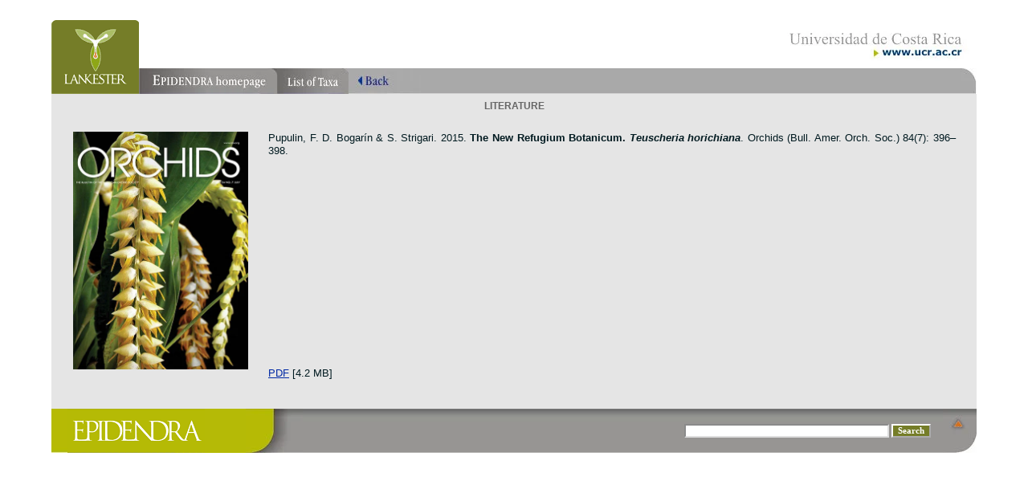

--- FILE ---
content_type: text/html
request_url: https://www.epidendra.com/taxones/Teuscheria/Teuscheria%20horichiana/lit.html
body_size: 2407
content:
<!DOCTYPE html PUBLIC "-//W3C//DTD XHTML 1.0 Transitional//EN" "http://www.w3.org/TR/xhtml1/DTD/xhtml1-transitional.dtd">
<html xmlns="http://www.w3.org/1999/xhtml"><!-- InstanceBegin template="/Templates/LITERATURE.dwt" codeOutsideHTMLIsLocked="false" -->
<head>
<LINK href="../../../epidendra.css" type=text/css rel=STYLESHEET>
<STYLE type=text/css>
BODY {
	SCROLLBAR-FACE-COLOR: #cccccc; MARGIN: 0px; FONT: 10px arial,sans-serif; SCROLLBAR-HIGHLIGHT-COLOR: #cccccc; SCROLLBAR-SHADOW-COLOR: #cccccc; COLOR: #000000; SCROLLBAR-3DLIGHT-COLOR: #eeeeee; SCROLLBAR-ARROW-COLOR: #cc0000; SCROLLBAR-TRACK-COLOR: #eeeeee; SCROLLBAR-DARKSHADOW-COLOR: #eeeeee; BACKGROUND-COLOR: #ffffff
}

</STYLE>
<SCRIPT>
<!--
function mOvr(src) {
if (!src.contains(event.fromElement)) {
src.style.cursor = 'hand';
src.bgColor = '#ffffff';
src.style.border = 'solid #ff9900 0px';
}
}
function mOut(src) {
if (!src.contains(event.toElement)) {
src.style.cursor = 'default';
src.bgColor = '#e5e5e5';
src.style.border = 'solid #1B4C79 0px';

}
}


function MM_popupMsg(msg) { //v1.0
  alert(msg);
}

function MM_openBrWindow(theURL,winName,features) { //v2.0
  window.open(theURL,winName,features);
}

function MM_swapImgRestore() { //v3.0
  var i,x,a=document.MM_sr; for(i=0;a&&i<a.length&&(x=a[i])&&x.oSrc;i++) x.src=x.oSrc;
}

function MM_preloadImages() { //v3.0
  var d=document; if(d.images){ if(!d.MM_p) d.MM_p=new Array();
    var i,j=d.MM_p.length,a=MM_preloadImages.arguments; for(i=0; i<a.length; i++)
    if (a[i].indexOf("#")!=0){ d.MM_p[j]=new Image; d.MM_p[j++].src=a[i];}}
}

function MM_findObj(n, d) { //v4.01
  var p,i,x;  if(!d) d=document; if((p=n.indexOf("?"))>0&&parent.frames.length) {
    d=parent.frames[n.substring(p+1)].document; n=n.substring(0,p);}
  if(!(x=d[n])&&d.all) x=d.all[n]; for (i=0;!x&&i<d.forms.length;i++) x=d.forms[i][n];
  for(i=0;!x&&d.layers&&i<d.layers.length;i++) x=MM_findObj(n,d.layers[i].document);
  if(!x && d.getElementById) x=d.getElementById(n); return x;
}

function MM_swapImage() { //v3.0
  var i,j=0,x,a=MM_swapImage.arguments; document.MM_sr=new Array; for(i=0;i<(a.length-2);i+=3)
   if ((x=MM_findObj(a[i]))!=null){document.MM_sr[j++]=x; if(!x.oSrc) x.oSrc=x.src; x.src=a[i+2];}
}
//-->
</SCRIPT>
<meta http-equiv="Content-Type" content="text/html; charset=iso-8859-1" />

<title>EPIDENDRA  .:.  LITERATURE</title>

<!-- InstanceBeginEditable name="head" --><!-- InstanceEndEditable -->
</head>

<body leftmargin="0" topmargin="0" bgproperties="fixed" onload="MM_preloadImages('../../../fotos/menu1b.jpg','../../../fotos/menu2b.jpg','../../../fotos/menu3b.jpg')">
<table width="90%" height="500" border="0" align="center" cellpadding="0" cellspacing="0">
  <tr>
    <td colspan="3"><div align="center"><a name="top" id="top"></a><img src="../../../fotos/10x10.gif" width="972" height="25" /></div></td>
  </tr>
  <tr>
    <td height="92" colspan="3" valign="top"><table width="100%" border="0" cellspacing="0" cellpadding="0">
      <tr>
        <td width="27%" valign="top"><table width="41%" border="0" cellspacing="0" cellpadding="0">
            <tr>
              <td width="12%" rowspan="2" valign="top"><a href="http://www.jardinbotanicolankester.org" target="_blank"><img src="../../../fotos/header.gif" alt="Go to Jard&iacute;n Bot&aacute;nico Lankester" width="109" height="92" border="0" /></a></td>
              <td width="19%" align="left" valign="top"><div align="left"><img src="../../../fotos/10x10.gif" width="10" height="60" /></div></td>
              <td width="6%" align="left" valign="top"><div align="left"></div>
                  <div align="left"></div></td>
              <td width="63%" align="left" valign="top"><div align="left"></div>
                  <div align="left"></div></td>
            </tr>
            <tr>
              <td align="left" valign="top" background="../../../fotos/bg gris top2.jpg"><div align="left"><a href="http://www.epidendra.org" onmouseout="MM_swapImgRestore()" onmouseover="MM_swapImage('Image36','','../../../fotos/menu1b.jpg',1)"><img src="../../../fotos/menu1a.jpg" alt="EPIDENDRA Homepage" name="Image36" width="172" height="32" border="0" id="Image36" /></a></div></td>
              <td align="left" valign="top" background="../../../fotos/bg gris top2.jpg"><div align="left"><a href="../../index.html" onmouseout="MM_swapImgRestore()" onmouseover="MM_swapImage('Image37','','../../../fotos/menu2b.jpg',1)"><img src="../../../fotos/menu2a.jpg" alt="Taxa list" name="Image37" width="89" height="32" border="0" id="Image37" /></a></div>
                  <div align="left"></div></td>
              <td align="left" valign="top" background="../../../fotos/bg gris top2.jpg"><a href="javascript:history.go(-1);" onmouseout="MM_swapImgRestore()" onmouseover="MM_swapImage('Image411','','../../../fotos/menu3b.jpg',1)"><img src="../../../fotos/menu3a.jpg" alt="Go to previous page" name="Image411" width="90" height="32" border="0" id="Image411" /></a></td>
            </tr>
        </table></td>
        <td width="73%" valign="top"><table width="100%" border="0" cellspacing="0" cellpadding="0">
            <tr>
              <td><div align="right">
                  <table width="100%" border="0" cellspacing="0" cellpadding="0">
                    <tr>
                      <td><div align="left"><img src="../../../fotos/10x10.gif" width="10" height="60" /></div></td>
                      <td valign="top"><div align="right"><a href="http://www.ucr.ac.cr" target="_blank"><img src="../../../fotos/header UCR.jpg" alt="Universidad de Costa Rica" width="244" height="51" border="0" longdesc="http://www.ucr.ac.cr" /></a></div></td>
                    </tr>
                  </table>
                <a href="http://www.ucr.ac.cr" target="_blank"></a></div></td>
            </tr>
            <tr>
              <td background="../../../fotos/bg gris top2.jpg"><table width="100%" border="0" cellspacing="0" cellpadding="0">
                  <tr>
                    <td width="4%"><img src="../../../fotos/10x10.gif" width="25" height="10" /></td>
                    <td width="89%" align="left" valign="top"><div align="left"><a href="javascript:history.go(-1);"></a></div></td>
                    <td width="7%" align="right" valign="top"><div align="right"><img src="../../../fotos/esq derecha3.jpg" width="36" height="32" /></div></td>
                  </tr>
              </table></td>
            </tr>
        </table></td>
      </tr>
    </table></td>
  </tr>
  <tr>
    <td colspan="3" valign="top" bgcolor="#E5E5E5"><table width="100%" border="0" cellspacing="0" cellpadding="0">
      <tr>
        <td width="2%" rowspan="2"><img src="../../../fotos/10x10.gif" width="20" height="320" /></td>
        <td><img src="../../../fotos/10x10.gif" width="200" height="10" /></td>
        <td width="2%" rowspan="2"><img src="../../../fotos/10x10.gif" width="20" height="10" /></td>
        </tr>
      <tr>
        <td width="96%" align="center" valign="top"><table width="100%" border="0" cellspacing="0" cellpadding="0">
          <tr>
            <td valign="top" class="tit2"><div align="center">LITERATURE</div></td>
          </tr>
          <tr>
            <td>&nbsp;</td>
          </tr>
          <tr>
            <td class="cuerpotxt"><!-- InstanceBeginEditable name="cuerpoTEXTO" -->
              <div align="left">
                <table width="100%" border="0">
                  <tr>
                    <td width="12%" valign="top"><p><img src="cover.jpg" width="218" height="296" /><br />
                    </p></td>
                    <td width="2%" valign="top">&nbsp;</td>
                    <td width="86%" valign="top" class="cuerpotxt"><p>Pupulin, F. D. Bogar&iacute;n &amp; S. Strigari. 2015.<strong> The New Refugium Botanicum. <em>Teuscheria horichiana</em></strong>. Orchids (Bull. Amer. Orch. Soc.) 84(7): 396&ndash;398.</p>
                      <p>&nbsp;</p>
                      <p>&nbsp;</p>
                      <p>&nbsp;</p>
                      <p>&nbsp;</p>
                      <p>&nbsp;</p>
                      <p>&nbsp;</p>
                      <p>&nbsp;</p>
                      <p>&nbsp;</p>
                      <p><br />
                        <a href="pupulin_et_al_2015_nrb_2_teuscheria_horichiana.pdf" target="_blank">PDF</a> [4.2 MB]</p></td>
                  </tr>
                </table>
              </div>
            <!-- InstanceEndEditable --></td>
          </tr>
        </table></td>
        </tr>
      
      
    </table>    </td>
  </tr>
  <tr>
    <td colspan="3" valign="top" bgcolor="#E5E5E5"><table width="100%" border="0" cellspacing="0" cellpadding="0">
      <tr>
        <td width="1%"><img src="../../../fotos/10x10.gif" width="20" height="20" /></td>
        <td width="99%"><a href="#"></a> <a href="#"></a> <a href="#"></a></td>
      </tr>
    </table>    </td>
  </tr>
  <tr>
    <td width="21%" bgcolor="#B5BA06"><table width="100%" border="0" cellspacing="0" cellpadding="0">
      <tr>
        <td width="3%"><img src="../../../fotos/bg verde.jpg" width="20" height="55" /></td>
        <td width="97%" class="titulo1"><a href="http://www.epidendra.org"><img src="../../../fotos/plantilla2.gif" alt="EPIDENDRA, HOME" width="171" height="55" border="0" /></a></td>
      </tr>
    </table></td>
    <td width="74%" align="left" valign="top" background="../../../fotos/bg blue.jpg"><table width="100%" border="0" cellspacing="0" cellpadding="0">
      <tr>
        <td width="41%"><img src="../../../fotos/bg bottom.jpg" width="71" height="55" /></td>
        <td width="59%" align="right" valign="middle"><!-- Google CSE Search Box Begins  -->
  <form id="searchbox_002957403017895698234:ulverbyi5nm" action="http://www.google.com/search">
    <div align="right">
      <input type="hidden" name="cx" value="002957403017895698234:ulverbyi5nm" />
      <input type="hidden" name="cof" value="FORID:0" />
      <input name="q" type="text" class="formTEXTFIELD" size="40" />
      <input name="sa" type="submit" class="formBOTTOM" value="Search" />
      </div>
  </form>
  <script type="text/javascript" src="http://www.google.com/coop/cse/brand?form=searchbox_002957403017895698234%3Aulverbyi5nm"></script></td>
      </tr>
    </table></td>
    <td width="5%" align="right" valign="top" background="../../../fotos/bg blue.jpg"><a href="#top"><img src="../../../fotos/esq derecha blue.jpg" alt="TOP OF THE PAGE" width="42" height="55" border="0" /></a></td>
  </tr>
</table>

<p>&nbsp;</p>
<p>&nbsp; </p>
</body>
<!-- InstanceEnd --></html>


--- FILE ---
content_type: text/css
request_url: https://www.epidendra.com/epidendra.css
body_size: 876
content:
sup { color: #333333; } 

.aESPEC:hover  { font-family: Verdana, Arial, Helvetica, sans-serif; font-size: 13px; FONT-STYLE: 
normal; FONT-WEIGHT: bold; color:#7d715e ; cursor: hand; } 
.aESPEC { font-family: Verdana, Arial, Helvetica, sans-serif; font-size: 13px; 
FONT-WEIGHT: normal; color:#7d715e; cursor: hand; ; font-family: Verdana, Arial, 
Helvetica, sans-serif; font-size: 13px}
.aESPEC:visited { font-family: Verdana, Arial, Helvetica, sans-serif; font-size: 13px; FONT-STYLE: normal; FONT-WEIGHT: normal; 
color:#7d715e ; cursor: hand; } 
 
A {text-decoration:underline; color:#0029A4} 
A:hover {text-decoration:underline; font-weight: bold; color:#757D28 ; cursor: hand} 
A:visited { color:#0029A4} 

.menuINF { font-family: Arial, Helvetica, sans-serif; font-size: 8pt; color: #999999} 

.titulo1 { font-family: Verdana, Arial, Helvetica, sans-serif; font-size: 17px; 
font-weight: bold; color: #606202; text-transform: uppercase; ltext-align:left} 

.titulo19 { font-family: "Times New Roman", Times, serif; font-size: 24px; 
font-weight: bold; color: #606202; text-transform: uppercase; ltext-align:left} 

.cuerpotxt { font-family: Verdana, Arial, Helvetica, sans-serif; font-size: 13px; line-height: 
130%; text-align: justify; font-style: normal; font-weight: normal; font-variant: 
normal; color: #001A20; letter-spacing: normal; vertical-align: top; word-spacing: 
normal; white-space: normal; cursor: auto} 

.1cuerpotxt { font-family: Verdana, Arial, Helvetica, sans-serif; font-size: 13px; line-height: 
130%; text-align: justify; font-style: normal; font-weight: normal; font-variant: 
normal; color: #001A20; letter-spacing: normal; vertical-align: top; word-spacing: 
normal; white-space: normal; cursor: auto} 

.ACCEPTEDNAME {font-family: Verdana, Arial, Helvetica, sans-serif; font-size: 9px; color: #000000; FONT-WEIGHT: bold; line-height: 110%} 

.cuerpotxtITAL { font-family: Verdana, Arial, Helvetica, sans-serif; font-size: 13px; line-height: 
140%; text-align: left; font-style: italic; font-weight: normal; font-variant: 
normal; color: #001A20; letter-spacing: normal; vertical-align: top; word-spacing: 
normal; white-space: normal; cursor: auto} 

.formBOTTOM { font-family: Verdana; font-weight: bold; font-size: 8pt; border-color: #ffffff; cursor: help; background-color: 
#757D28; color: #ffffff } 

.formTEXTFIELD { font-family: Verdana; font-weight: NORMAL; font-size: 8pt; border-color: #dedede; background-color: #ffffff; color: #000000 } 

.menuX { font-family: Verdana, Arial, Helvetica, sans-serif; font-size: 9px; line-height: 130%; color: #666666} 

.menuXspec { font-family: Verdana, Arial, Helvetica, sans-serif; font-size: 9px; line-height: 130%; color: #BCBCBC} 

.amenuX:hover { font-family: Verdana, Arial; font-size: 9px; FONT-STYLE: normal; FONT-WEIGHT: bold; color:#000000;  } 
.amenuX { font-family: Verdana, Arial; font-size: 9px; text-decoration:NONE; FONT-WEIGHT: normal; color:#666666; cursor: hand; }.
.amenuX:visited { font-family: Verdana, Arial; font-size: 9px; FONT-STYLE: normal; FONT-WEIGHT: normal; color:#000000 ; cursor: hand; } 

.1menuDERECHO:hover { font-family: Verdana, Arial; font-size: 9px; FONT-STYLE: normal; FONT-WEIGHT: bold; color:#000000;  } 
.1menuDERECHO { font-family: Verdana, Arial; font-size: 9px; text-decoration:NONE; FONT-WEIGHT: normal; color:#666666; cursor: hand; }.
.1menuDERECHO:visited { font-family: Verdana, Arial; font-size: 9px; FONT-STYLE: normal; FONT-WEIGHT: normal; color:#000000 ; cursor: hand; } 


.menuY { font-family: Arial, Helvetica, sans-serif; font-size: 12px; color: #006699} 

.tituloVACIADO { font-family: Verdana, Arial, Helvetica, sans-serif; font-size: 12px; font-weight: bold; color: #FFFFFF} 

.TITULOinsider { font-family: Arial, Helvetica, sans-serif; font-size: 10px; font-weight: 
normal; color: #FFFFFF} 

.titulovaciadoPEQ { font-family: Verdana, Arial, Helvetica, sans-serif; font-size: 9px; color: #FFFFFF} 

.pie { font-family: Arial, Helvetica, sans-serif; font-size: 9px; color: #999999} 

.docs { font-family: Verdana, Arial, Helvetica, sans-serif; font-size: 13px; color: #666666; line-height: 110%} 


.HERBARIUM { font-family: Verdana, Arial, Helvetica, sans-serif; font-size: 9px; color: #999999; FONT-WEIGHT: normal; FONT-STYLE: 
italic; line-height: 110%} 

.a2:hover { font-family: Verdana, Arial, Helvetica, sans-serif; font-size: 10px; FONT-STYLE: 
normal; FONT-WEIGHT: bold; color:#6D6B06 ; cursor: hand; } 
.a2 { font-family: Verdana, Arial, Helvetica, sans-serif; font-size: 10px; text-decoration:underline; 
FONT-WEIGHT: normal; color:#999999; cursor: hand; ; font-family: Verdana, Arial, 
Helvetica, sans-serif; font-size: 10px}.
a2:visited { font-family: Verdana, Arial, Helvetica, sans-serif; font-size: 10px; FONT-STYLE: normal; FONT-WEIGHT: normal; 
color:#999999 ; cursor: hand; } 

td.special {
	background: #000000 url(fotos/side_lt.jpg) no-repeat right;
}

.alfa { font-family: Verdana, Arial, Helvetica, sans-serif; font-size: 15px; FONT-STYLE: normal; FONT-WEIGHT: bold; 
color:#bb004b ; cursor: hand;  letter-spacing: 200%; word-spacing: 200%;} 

.a3:hover { font-family: Arial, Helvetica, sans-serif; font-size: 11px; text-decoration:underline; color:#FFFFFF } 
.a3 { font-family: Arial, Helvetica, sans-serif; font-size: 12px; color:#CCCCCC; font-weight: bold; 
letter-spacing: 4px; word-spacing: 6px}
.a3:visited { font-family: Arial, Helvetica, sans-serif; font-size: 11px; color:#C0D1D6 } 

.a4:hover { font-family: verdana, Arial, Helvetica, sans-serif; FONT-WEIGHT: bold; font-style: normal; font-size: 14px; color:#000000 } 
.a4 { font-family: verdana, Arial, Helvetica, sans-serif; FONT-WEIGHT: bold; font-style: normal; font-size: 14px; color:#424307;}
.a4:visited { font-family: verdana, Arial, Helvetica, sans-serif; FONT-WEIGHT: bold; font-style: normal; font-size: 14px; color:#424307 }

.tickerTIT { font-family: Arial, Helvetica, sans-serif; font-size: 12px; font-weight: bold; color: #CC0000; cursor: crosshair} 

.tickerTXT { font-family: Arial, Helvetica, sans-serif; font-size: 10px; color: #999999; cursor: hand} 

.AMPLIAR {  cursor: hand}

.notaCENTRO {  font-family: Arial, Helvetica, sans-serif; font-size: 10px; color: #666666; text-align: center}

.tit2 {  font-family: Verdana, Arial, Helvetica, sans-serif; font-size: 12px; font-weight: bold; color: #666666; line-height: 85%; text-align: left}
